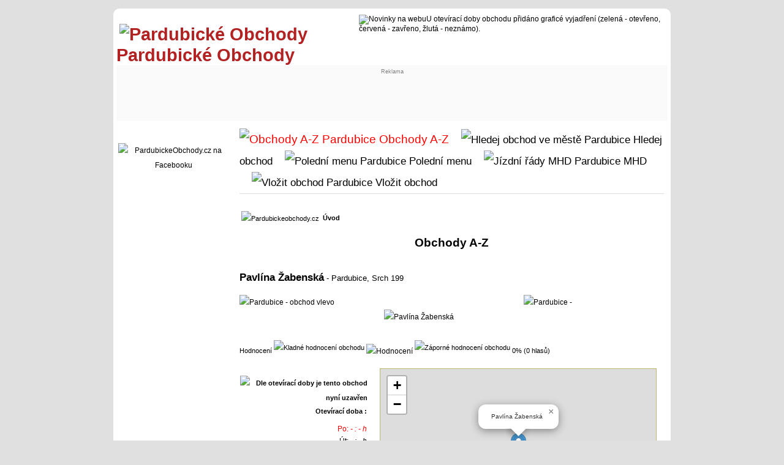

--- FILE ---
content_type: text/html; charset=UTF-8
request_url: https://www.pardubickeobchody.cz/obchod-7507-pavlina-zabenska
body_size: 4863
content:
<!--
<!DOCTYPE html PUBLIC "-//W3C//DTD XHTML 1.0 Transitional//EN" "https://www.w3.org/TR/xhtml1/DTD/xhtml1-transitional.dtd"> 
<html xmlns="https://www.w3.org/1999/xhtml" xml:lang="cs" lang="cs">
-->
<!DOCTYPE html>
<html lang="cs">
<script src="https://api.mapy.cz/loader.js" type="text/javascript"></script>	
			<script type="text/javascript">Loader.load()</script>
<head>

  <title>	Pardubické Obchody : Pavlína Žabenská	</title>
<meta name="description" content="Provádíme návrhy, zakládání a údržbu zahrad. Vysazujeme růže.">

 
<meta name="keywords" content="obchod informace, informace obchodu, Pavlína Žabenská">

<meta name="viewport" content="width=device-width,initial-scale=1">
<meta http-equiv="Content-Type" content="text/html; charset=utf-8">
<meta name="author" content="info@kamzanakupy.cz">
<meta name="geo.region" content="CZ-ST">
<link href="css/main_css.css" type="text/css" rel="StyleSheet">
<link href="css/main.css" type="text/css" rel="StyleSheet">
<link href="css/main1.css" type="text/css" rel="StyleSheet">
<link rel="image_src" href="$cesta_k_kmz/logo_90-90.png">

<!-- Adsense Ad blocking recovery -->
<script async src="https://fundingchoicesmessages.google.com/i/pub-5386523340722537?ers=1" nonce="oApGamkkeTMD6sIwQ5Qz8g"></script><script nonce="oApGamkkeTMD6sIwQ5Qz8g">(function() {function signalGooglefcPresent() {if (!window.frames['googlefcPresent']) {if (document.body) {const iframe = document.createElement('iframe'); iframe.style = 'width: 0; height: 0; border: none; z-index: -1000; left: -1000px; top: -1000px;'; iframe.style.display = 'none'; iframe.name = 'googlefcPresent'; document.body.appendChild(iframe);} else {setTimeout(signalGooglefcPresent, 0);}}}signalGooglefcPresent();})();</script>

<!-- AUTO AD -->
<script data-ad-client="ca-pub-5386523340722537" async src="https://pagead2.googlesyndication.com/pagead/js/adsbygoogle.js"></script>
<!-- END OF HEAD -->
</head>


<body>



﻿﻿


﻿﻿﻿﻿﻿﻿﻿

﻿

﻿

﻿﻿﻿﻿﻿





﻿﻿﻿﻿﻿﻿




﻿﻿
﻿﻿

﻿﻿﻿

﻿﻿








﻿﻿<div class="content"><div class="hlavicka"><div class="obal" style=""><div class="head_main10" ><a href="https://www.pardubickeobchody.cz" style="text-decoration: none;" target="_self" title="Pardubické Obchody" ><span style=" color: #B22222;">
			<span style="vertical-align: -15px; margin-left: 5px; "><img src="https://www.pardubickeobchody.cz/picture/kmz/logo_90-90.gif" height="50" width="50" loading="lazy" alt="Pardubické Obchody" title="Pardubické Obchody"></span>
			Pardubické Obchody</span></a></div><div class="head_main20" ><div class="one"><span style=""><img src="https://www.pardubickeobchody.cz/picture/kmz/icon_m_info.png" height="12" width="12" loading="lazy" alt="Novinky na webu" title="Novinky na webu">U otevírací doby obchodu přidáno graficé vyjadření (zelená - otevřeno, červená - zavřeno, žlutá - neznámo).</span></div></div></div><div style="background-color: #fafafa; min-height: 70px; padding-top: 5px; padding-bottom: 15px;	"><div class="obal"><div class="head_main1"><div class="one"></div></div><div class="one"><div class="head_main2"><div style="text-align : Center; font-size: 7pt; color: grey;">Reklama</div>﻿<span style="border: 0px solid #BDB76B;  width: 320px;">

<script async src="https://pagead2.googlesyndication.com/pagead/js/adsbygoogle.js"></script>
<ins class="adsbygoogle"
     style="display:inline-block;width:320px;height:50px"
     data-ad-client="ca-pub-5386523340722537"
     data-ad-slot="5049433091"></ins>
<script>
     (adsbygoogle = window.adsbygoogle || []).push({});
</script>

</span>﻿<span style="border: 0px solid #BDB76B;  width: 320px;">

<script async src="https://pagead2.googlesyndication.com/pagead/js/adsbygoogle.js"></script>
<ins class="adsbygoogle"
     style="display:inline-block;width:320px;height:50px"
     data-ad-client="ca-pub-5386523340722537"
     data-ad-slot="5049433091"></ins>
<script>
     (adsbygoogle = window.adsbygoogle || []).push({});
</script>

</span></div></div><div class="two"><div class="head_main2"><span style="width: 100%; height: 100%; text-align : center;"><span style="border: 0px solid #BDB76B;  ">

<script async src="https://pagead2.googlesyndication.com/pagead/js/adsbygoogle.js"></script>
<!-- Responsive -->
<ins class="adsbygoogle"
     style="display:block"
     data-ad-client="ca-pub-5386523340722537"
     data-ad-slot="6719153891"
     data-ad-format="auto"
     data-full-width-responsive="true"></ins>
<script>
     (adsbygoogle = window.adsbygoogle || []).push({});
</script>


</span>





</span></div></div></div></div></div><div class="obal"><div class="sloupec1"><div class="one">﻿<div style="text-align: center;"><span style="width : 90px; height : 90px; "><a href="https://www.facebook.com/groups/pardubickeobchody/" title="PardubickeObchody.cz na Facebooku" target="blank"><img src="picture/Facebook-icon-2-90x90.png" alt="PardubickeObchody.cz na Facebooku" title="PardubickeObchody.cz na Facebooku"></a></span></div>
﻿<!-- *start*https://www.vvvtour.com*stop**ss*pardubickeobchody.cz*tt*-->
</div></div><div class="sloupec2"><div class="horni_menu">﻿<span class="menu_bold_no"><a href="Pardubice-abecedni-seznam-obchodu-ve-meste" title="Obchody A-Z Pardubice" style=" color: red;"><img src="https://www.pardubickeobchody.cz/picture/kmz/icon_menu.gif"  style="border: 0;" width="12" height="12" alt="Obchody A-Z Pardubice"  loading="lazy" title="Obchody A-Z Pardubice"> Obchody A-Z</a></span><span class="menu_bold"><a href="rozsirene-vyhledavani-obchodu" title="Hledej obchod Pardubice" style=""><img src="https://www.pardubickeobchody.cz/picture/kmz/icon_menu.gif"  style="border: 0;" width="12" height="12" alt="Hledej obchod ve městě Pardubice" loading="lazy" title="Hledej obchod ve městě Pardubice"> Hledej obchod</a></span><span class="menu_bold"><a href="Pardubice-aktualni-poledni-menu-restauraci-ve-meste" title="Polední menu Pardubice"><img src="https://www.pardubickeobchody.cz/picture/kmz/icon_menu.gif"  style="border: 0;" width="12" height="12" alt="Polední menu Pardubice" loading="lazy" title="Polední menu Pardubice"> Polední menu</a></span><span class="menu_bold"><a href="https://idos.idnes.cz/Pardubice/spojeni/" title="Jízdní řády MHD Pardubice" target="_blank" rel="nofollow"><img src="https://www.pardubickeobchody.cz/picture/kmz/icon_menu.gif"  style="border: 0;" width="12" height="12" alt="Jízdní řády MHD Pardubice" loading="lazy" title="Jízdní řády MHD Pardubice"> MHD</a></span><span class="menu_bold"><a href="Pardubice-vlozit-bezplatne-odkaz-na-obchod" title="Vložit obchod Pardubice"><img src="https://www.pardubickeobchody.cz/picture/kmz/icon_menu.gif"  style="border: 0;" width="12" height="12" alt="Vložit obchod Pardubice" loading="lazy" title="Vložit obchod Pardubice"> Vložit obchod</a></div><div style="text-align: left; font-size: 16pt; padding-bottom: 2px;margin-bottom: 5px; margin-top: 3px;">﻿<div style="text-align: left; font-size: 8pt; margin-bottom: 15px; "><span style="position: relative; top: 1px; left: 0px; padding-right: 3px; padding-left: 3px; white-space: nowrap;">
			<img src="https://www.pardubickeobchody.cz/picture/kmz/uvod.png" width="12" height="12" alt="Pardubickeobchody.cz" title="Pardubickeobchody.cz" /></span>  <strong><a href="https://www.pardubickeobchody.cz" title="Pardubickeobchody.cz">Úvod</a> </strong></div>



















<h1>Obchody A-Z</h1></div>





﻿<h2 style="margin-bottom: 15px;"> <a href="https://www.novazahrada.cz" target="_blank" rel="nofollow" title="Pardubice - Pavlína Žabenská">Pavlína Žabenská</a><span style="font-weight: normal; font-size: 10pt;"> - Pardubice, <span class="dropt" title="Adresa ověřena ke dni 23.6.2014">Srch 199</span></span>  </h2> <div class="obal"><div class="sloupec-d1">﻿<img style="border: 0;" src="picture/fotoshop/0.jpg" alt="Pardubice - obchod vlevo" title="Pardubice - obchod vlevo"  style="max-width:60%; height:auto; border: solid 1px Gray; border-radius: 10px;"></div><div class="sloupec-d2">﻿<div><img style="border: 0;" src="picture/fotoshop2/Projekcezahrad-132x176.jpg" alt="Pavlína Žabenská" title="Pavlína Žabenská"  style="max-width:60%; height:auto; border: solid 1px Gray; border-radius: 10px;"></div></div><div class="sloupec-d3">﻿<img style="border: 0;" src="picture/fotoshop/0.jpg" alt="Pardubice - " title="Pardubice - "  style="max-width:60%; height:auto; border: solid 1px Gray; border-radius: 10px;"></div></div><div style="padding-top: 10px;"><br /><span style="font-size: 8pt; position: relative; top: -6px; left: 0px;">Hodnocení </span><span style="font-size: 8pt; position: relative; top: -12px; left: 0px;"><a href="index.php?pag=40&amp;Kod=7507&amp;hlasoval=Yes&amp;Zamereni=%&amp;kam=1&amp;max=1&amp;odkud=0&amp;pocet=1&amp;vyber=&amp;goback=8" title="Kladné hodnocení"><img style="border: 0; vertical-align: middle;" src="https://www.pardubickeobchody.cz/picture/kmz/ruka20.png" width="14" height="14" alt="Kladné hodnocení obchodu" title="Kladné hodnocení obchodu"></a>&nbsp;</span><span style="position: relative; top: -5px; left: 0px;"><img style="border: 0;" src="https://www.pardubickeobchody.cz/picture/kmz/icon_m_star_red_0.gif"  alt="Hodnocení" title="Hodnocení" />&nbsp;</span><span style="font-size: 8pt; position: relative; top: -12px; left: 0px;"><a href="index.php?pag=40&amp;Kod=7507&amp;hlasoval=Yes&amp;Zamereni=%&amp;kam=1&amp;max=1&amp;odkud=0&amp;pocet=2&amp;vyber=&amp;goback=8" title="Záporné hodnocení"><img style="border: 0; vertical-align: middle;" src="https://www.pardubickeobchody.cz/picture/kmz/ruka30.png" width="14" height="14" alt="Záporné hodnocení obchodu" title="Záporné hodnocení obchodu"></a>&nbsp;</span><span style="font-size: 8pt; position: relative; top: -6px; left: 0px;">0% (0 hlasů)</span></div><div class="obal"><div class="sloupec1_s" style="padding-top: 20px;"><div style="font-weight: bold; padding-bottom: 5px; font-size: 8pt;"><span style="position: relative; top: 2px; left: 1px;"><img src="https://www.pardubickeobchody.cz/picture/kmz/icon_bullet_red.png" height="12" width="12" style="border: 0;" alt="Dle otevírací doby je tento obchod nyní uzavřen" title="Dle otevírací doby je tento obchod nyní uzavřen" /></span><span style="" title="Otevírací doba Pavlína Žabenská ověřena ke dni 15.10.2015">Otevírací doba :</span></div><div style="height: 20px; color: Red; ">Po:&nbsp;<em>- : -  h</em></div><div style="height: 20px; color: Black;">Út:&nbsp;<em>- : -  h</em></div><div style="height: 20px; color: Black;">St:&nbsp;<em>- : -  h</em></div><div style="height: 20px; color: Black;">Čt:&nbsp;<em>- : -  h</em></div><div style="height: 20px; color: Black;">Pá:&nbsp;<em>- : -  h</em></div><div style="height: 20px; color: Black;">So:&nbsp;<em>- : -  h</em></div><div style="height: 20px; color: Black;">Ne:&nbsp;<em>- : -  h</em></div><div style="height: 20px;"><span style="position: relative; top: 3px; left: -5px;"><img style="border: 0;" src="https://www.pardubickeobchody.cz/picture/kmz/vidlicka_nuz.jpg" width="16" height="16" alt="Polední přestávka" title="Polední přestávka"></span><em>- : -  h</em><div style="margin-top: 10px;"></div></div><div style="margin-top: 15px;"><img style="border: 0;" src="https://www.pardubickeobchody.cz/picture/kmz/inzeraty/telefon.png" width="13" height="10" alt="Telefon" title="Telefon"><span style="font-size: 11pt;"> <span class="dropt" title="Telefon ověřen ke dni 23.6.2014">(+420) 776 167 905</span></span></div><div style="margin-top: 15px; margin-bottom: 15px;"><a href="https://www.novazahrada.cz" target="_blank" rel="nofollow" title="Pavlína Žabenská webové stránky"><img style="border: 0;" src="https://www.pardubickeobchody.cz/picture/kmz/iexplorer.png" width="16" height="16"  alt="www.novazahrada.cz" title="www.novazahrada.cz"> Web obchodu</a></div><div style="margin-top: 15px; margin-bottom: 15px;"><a href="mailto:info@novazahrada.cz" title="Poslat email"><img style="border: 0;" src="https://www.pardubickeobchody.cz/picture/kmz/inzeraty/email.png" width="13" height="10" alt="Poslat Email" title="Poslat Email"> Poslat email</a></div></div><div class="sloupec2_s"><div id="mapa" style="width: 97%; height: 290px; border: 1px solid #BDB76B; float:center"></div>﻿
﻿



<script src="https://unpkg.com/leaflet@1.9.3/dist/leaflet.js"></script>
<link rel="stylesheet" href="https://unpkg.com/leaflet@1.9.3/dist/leaflet.css" />

<script>
    var Addlat = 50.082832;
    var Addlng = 15.767812;
    var AddNazev = 'Pavlína Žabenská';

    var center = [Addlat, Addlng];

    var map = L.map('mapa').setView(center, 17);

    L.tileLayer('https://{s}.tile.openstreetmap.org/{z}/{x}/{y}.png', {
        maxZoom: 19,
        attribution: '&copy; OpenStreetMap contributors'
    }).addTo(map);

    L.marker(center).addTo(map)
        .bindPopup(AddNazev)
        .openPopup();
</script>


</div></div><div class="one"></div><div style="font-weight: bold; font-size: 10pt; margin-top: 25px;  margin-bottom: 10px;  padding-bottom: 2px; border-bottom: 3px solid #ededed;">Nejbližší podobné firmy :</div><div class="obal" style="" ><div class="slou-pec_main1" style="width: 15%;	margin-left: -100%;"><div style="font-style: italic;"></div></div><div class="slou-pec_main2" style="width: 83%;	margin-left: -84%;"><div style=""><div class="obal_videa"><div class="sloupec1_videa"><div style="line-height: 150%; text-align: left;"><a href="obchod-9110-altman-zavlahy" title="Sdilet obchod Altman závlahy s prateli " ><span style="font-size: 10pt; font-weight: bold;">Altman závlahy</span>, Sakařova 113, Pardubice</a></div></div><div class="sloupec2_videa"><div style="line-height: 150%; text-align: right;">5.01 km</div></div></div><div class="obal_videa"><div class="sloupec1_videa"><div style="line-height: 150%; text-align: left;"><a href="obchod-6538-ekogreen" title="Sdilet obchod Ekogreen s prateli " ><span style="font-size: 10pt; font-weight: bold;">Ekogreen</span>, Lány na Důlku 10, Pardubice</a></div></div><div class="sloupec2_videa"><div style="line-height: 150%; text-align: right;">8.13 km</div></div></div></div></div></div><div style="font-weight: bold; font-size: 10pt; margin-top: 25px;  margin-bottom: 10px;  padding-bottom: 2px; border-bottom: 3px solid #ededed;">Nejbližší zastávka MHD :</div><div class="obal" style="" ><div class="slou-pec_main1" style="width: 15%;	margin-left: -100%;"><div style="font-style: italic;"></div></div><div class="slou-pec_main2" style="width: 83%;	margin-left: -84%;"><div style=""><div class="obal_videa"><div class="sloupec1_videa"><div style="line-height: 150%; text-align: left;"><span style="font-size: 10pt; font-weight: bold; color: green;">Zastávka Srch, točna</span></div></div><div class="sloupec2_videa"><div style="line-height: 150%; text-align: right;">0.36 km</div></div></div><div class="obal_videa"><div class="sloupec1_videa"><div style="line-height: 150%; text-align: left;"><span style="font-size: 10pt; font-weight: bold; color: green;">Zastávka Srch, obecní úřad</span></div></div><div class="sloupec2_videa"><div style="line-height: 150%; text-align: right;">0.45 km</div></div></div><div class="obal_videa"><div class="sloupec1_videa"><div style="line-height: 150%; text-align: left;"><span style="font-size: 10pt; font-weight: bold; color: green;">Zastávka St. Hradiště,Psinek</span></div></div><div class="sloupec2_videa"><div style="line-height: 150%; text-align: right;">2.11 km</div></div></div></div></div></div><div style="font-weight: bold; font-size: 10pt; margin-top: 25px;  margin-bottom: 10px;  padding-bottom: 2px; border-bottom: 3px solid #ededed;">Nejbližší parkoviště :</div><div class="obal" style="" ><div class="slou-pec_main1" style="width: 15%;	margin-left: -100%;"><div style="font-style: italic;"></div></div><div class="slou-pec_main2" style="width: 83%;	margin-left: -84%;"><div style=""><div class="obal_videa"><div class="sloupec1_videa"><div style="line-height: 150%; text-align: left;"><a href="obchod-7820-parkoviste-globus" title="Sdilet obchod Parkoviště Globus s prateli " ><span style="font-size: 10pt; font-weight: bold;">Parkoviště Globus</span>, Poděbradská 293, Pardubice</a></div></div><div class="sloupec2_videa"><div style="line-height: 150%; text-align: right;">2.96 km</div></div></div><div class="obal_videa"><div class="sloupec1_videa"><div style="line-height: 150%; text-align: left;"><a href="obchod-7821-parkoviste-albert-hypermarket" title="Sdilet obchod Parkoviště Albert hypermarket s prateli " ><span style="font-size: 10pt; font-weight: bold;">Parkoviště Albert hypermarket</span>, Poděbradská 297, Pardubice</a></div></div><div class="sloupec2_videa"><div style="line-height: 150%; text-align: right;">2.96 km</div></div></div><div class="obal_videa"><div class="sloupec1_videa"><div style="line-height: 150%; text-align: left;"><a href="obchod-9916-parkoviste-decathlon" title="Sdilet obchod Parkoviště Decathlon s prateli " ><span style="font-size: 10pt; font-weight: bold;">Parkoviště Decathlon</span>, Poděbradská , Pardubice</a></div></div><div class="sloupec2_videa"><div style="line-height: 150%; text-align: right;">3.25 km</div></div></div></div></div></div><div style="font-weight: bold; font-size: 10pt; margin-top: 25px;  margin-bottom: 10px;  padding-bottom: 2px; border-bottom: 3px solid #ededed; ">Hodnocení firmy :</div><div class="obal" style="" ><div class="slou-pec_main1" style="width: 15%;	margin-left: -100%;"><div style="font-style: italic;"></div></div><div class="slou-pec_main2" style="width: 85%;	margin-left: -86%;"><div style="border: 0px solid grey;"><div style="padding-bottom: 20px; padding-top: 5px;">Zde můžete napsat přípomínky nebo zkušenosti k obchodu <strong>Pavlína Žabenská</strong></div><div style="padding-top: 30px;"><a href=index.php?pag=71&id=7507&odkud=0&kam=1&max=1&Zamereni=Projekcezahrad&Zamereni_h=&Slovo=Pavlína+Žabenská&Slovo_hod=> <span style="position: relative; top: 2px; left: -2px;">
<img src="https://www.pardubickeobchody.cz/picture/kmz/insert-text.png"  style="border: 0;" width="14" height="14" alt="Zadat dotaz" title="Zadat dotaz" /></span> Přidat příspěvek</a></div></div></div></div><div style="font-weight: bold; font-size: 10pt; margin-top: 25px;  margin-bottom: 10px;  padding-bottom: 2px; border-bottom: 3px solid #ededed;">Klíčová slova :</div><div class="obal" style="" ><div class="slou-pec_main1" style="width: 15%;	margin-left: -100%;"><div style="font-style: italic;"></div></div><div class="slou-pec_main2" style="width: 83%;	margin-left: -84%;"><div style=""><div style="border-top: 0px dotted #bdb76b; margin-bottom: 60px; margin-top: 2px; font-style: italic; color: grey; line-height: 150%;line-height: 160%;">pavlina zabenska pardubice,  navrhy zahrad soukromych a firemnich pardubice,  pleti pardubice,  projekce zahrad cena pardubice,  projekce zahrad zkusenosti pardubice,  projekce zahrad prodejna pardubice,  pardubice hodnoceni projekce zahrad,  diskuse projekce zahrad pardubice,  prodejna projekce zahrad pardubice,  levne pardubice projekce zahrad,  seznam projekce zahrad v pardubicich,  projekce zahrad pripominky pardubice</div></div></div></div>﻿<div style="border-top: 1px solid #E0E0E0; margin-top: 20px; ">







<!-- *start*https://www.velkeskaliny.cz/*stop**ss*pardubickeobchody.cz*tt*-->
<!-- *start*https://www.fslipka.cz/*stop**ss*pardubickeobchody.cz*tt*-->

<div style="margin-top: 2px; text-align: center; font-size: 8pt;"><span> <a href="https://www.fslipka.cz/" title="Folklor pardubice" rel="follow" target="blank" >Folklor pardubice</a>  | </span></div><p style="text-align: center; margin-bottom: 5px; ">© Pardubické Obchody 2022</p></div></div></div><div class="paticka">﻿<div style="text-align: center; font-size: 8pt;">

<a href="https://www.pardubickeobchody.cz" title="Pardubickeobchody.cz">© Pardubické Obchody</a>,
<a href="https://www.hradeckeobchody.cz" title="Hradeckeobchody.cz">© Hradecké Obchody</a>,


<span style="padding-left: 15px;"><a href="index.php?pag=101" title="Další">Další</a></span>

<span class="menu_bold"><a href="Pardubice-pripominky-dotazy-navrhy" title="Pokud máte nějakou připomínku, dotaz, výtku nebo máte zájem o spolupráci, napište nám ..." style="font-size: 8pt;"><img height="8" src="https://www.pardubickeobchody.cz/picture/kmz/inzeraty/email.png" width="12" style="border: 0;" alt="Email" title="Poslat email" /> Poslat dotaz </a></span>




</div></div></div><link rel="canonical" href="https://www.pardubickeobchody.cz/obchod-7507-pavlina-zabenska" /><link rel="canonical" href="" />﻿


<!-- ********************** GOOGLE ***************************-->
<!-- Global site tag (gtag.js) - Google Analytics -->
<script async src="https://www.googletagmanager.com/gtag/js?id=UA-2636006-1"></script>
<script>
  window.dataLayer = window.dataLayer || [];
  function gtag(){dataLayer.push(arguments);}
  gtag('js', new Date());

  gtag('config', 'UA-2636006-1');
</script>


<!-- ********************** GOOGLE ***************************-->

<!-- END OF BODY -->
</body> 

</html> 



--- FILE ---
content_type: text/html; charset=utf-8
request_url: https://www.google.com/recaptcha/api2/aframe
body_size: 256
content:
<!DOCTYPE HTML><html><head><meta http-equiv="content-type" content="text/html; charset=UTF-8"></head><body><script nonce="uuYApOPsCl2osIdmYWQU-g">/** Anti-fraud and anti-abuse applications only. See google.com/recaptcha */ try{var clients={'sodar':'https://pagead2.googlesyndication.com/pagead/sodar?'};window.addEventListener("message",function(a){try{if(a.source===window.parent){var b=JSON.parse(a.data);var c=clients[b['id']];if(c){var d=document.createElement('img');d.src=c+b['params']+'&rc='+(localStorage.getItem("rc::a")?sessionStorage.getItem("rc::b"):"");window.document.body.appendChild(d);sessionStorage.setItem("rc::e",parseInt(sessionStorage.getItem("rc::e")||0)+1);localStorage.setItem("rc::h",'1768813047339');}}}catch(b){}});window.parent.postMessage("_grecaptcha_ready", "*");}catch(b){}</script></body></html>

--- FILE ---
content_type: text/css
request_url: https://www.pardubickeobchody.cz/css/main1.css
body_size: 1029
content:
.obal {
    position: relative;
    width: 100%;
    margin: 0 auto;
    overflow: hidden;
}


.sloupec_h_stred {
    padding-top: 2px; 
    color: #B22222; 
    font-size: 8pt;
}

.sloupec_h_pata {
    padding-bottom: 5px; 
    padding-top: 2px; 
    font-size: 8pt;
}


.sloupec_fce_tipy3 {
    padding-bottom: 5px; 
    background-color: #fafafa;
}

.obal_videa {
    position: relative;
    width: 100%;
    margin: 0 auto;
    overflow: hidden;
}
.sloupec1_videa, .sloupec2_videa {
    float: left;
    left: 100%;
    position: relative;
    overflow: hidden;
}

.sloupec1_videa {
    width: 79%;
    margin-left: -100%;
    margin-bottom: 20px;
}
.sloupec2_videa {
    width: 19%;
    margin-left: -20%;
    margin-bottom: 20px;
}



/* show_detail akce */
.obal-a {
    position: relative;
    width: 100%;
    margin: 0 auto;
    overflow: hidden;	
}
.sloupec_a_detail1, .sloupec_a_detail2, .sloupec_a_detail3, .sloupec_a_detail4, .sloupec_a_detail5   {
    float: left;
    left: 100%;
    position: relative;
    overflow: hidden;
}

.sloupec_a_detail1 {
    width: 1%;
    margin-left: -100%;
    margin-bottom: 3px;
    margin-top: 5px;
    height: 55px;
}
.sloupec_a_detail2 {
    width: 9%;
    margin-left: -99%;
    margin-bottom: 3px;
    margin-top: 5px; 
    border: 1px solid;	
    width: 48px;
    height: 36px;
    padding: 1px;
}
.sloupec_a_detail3 {
    width: 36%;
    margin-left: -88%;
    margin-bottom: 3px;
    margin-top: 5px;
}

.sloupec_a_detail4 {
    width: 48%;
    margin-left: -50%;
    margin-bottom: 3px;
    margin-top: 5px;
    color: #888888;
}
.sloupec_a_detail5 {
    width: 9%;
    margin-left: -10%;
    margin-bottom: 3px;
    margin-top: 5px;
}


/* Vysouvaci menu*/ 

.nav-bar { height: 30px; margin-left: 0;  margin-top: 5px; margin-bottom: 55px; padding: 0; font-weight: bold; border-bottom: 3px solid #ededed;}	/* background: #4d4d4d; */
										/*		ramecek menu barva 			vyska menu	*/
.nav-bar > li { float: left; display: block; position: relative; padding: 0; margin: 0; border: 1px solid #ffffff; border-right: none; line-height: 38px; -webkit-box-shadow: 1px 0 0 rgba(255, 255, 255, 0.2) inset; -moz-box-shadow: 1px 0 0 rgba(255, 255, 255, 0.2) inset; box-shadow: 1px 0 0 rgba(255, 255, 255, 0.2) inset; }

.nav-bar > li .flyout { display: none; }

/*odsazeni vlevo v nazvu menu */
.nav-bar > li > a:first-child { position: relative; padding: 0 0px; display: block; text-decoration: none; width: 199px;  }

.nav-bar.vertical { height: auto; margin-top: 0; }
								/* barva ramecku 		   posun vysunuteho okna dolu 	*/
.flyout { background: #f2f2f2; padding: 20px; margin: 0; border: 1px solid #d9d9d9; position: absolute; top: 39px; left: -1px; width: 250px; z-index: 40; -webkit-box-shadow: 0 1px 5px rgba(0, 0, 0, 0.1); -moz-box-shadow: 0 1px 5px rgba(0, 0, 0, 0.1); box-shadow: 0 1px 5px rgba(0, 0, 0, 0.1); /* remove margin on any first-child element */ /* remove margin on last element */ }

.flyout.large { width: 560px; }	/* sirka vysunuteho ramecku */

.flyout.right { left: auto; right: -1px; }

.flyout.left { right: auto; left: -2px; }

.flyout.up { top: auto; bottom: 39px; }

.flyout.center { left: auto; right: -201px; }




input#gobutton{
cursor:pointer; /*forces the cursor to change to a hand when the button is hovered*/ 
padding:10px; /*add some padding to the inside of the button*/ 
width: 300px;
background:#35b128; /*the colour of the button*/ 
//border:1px solid #33842a; /*required or the default border for the browser will appear*/ 
/*give the button curved corners, alter the size as required*/ 
-moz-border-radius: 10px; 
-webkit-border-radius: 10px;
border-radius: 10px;
/*give the button a drop shadow*/ 
-webkit-box-shadow: 0 0 4px rgba(0,0,0, .75);
-moz-box-shadow: 0 0 4px rgba(0,0,0, .75);
box-shadow: 0 0 4px rgba(0,0,0, .75);
/*style the text*/ 
color:#f3f3f3;
font-size:1.1em;
}

}

}




--- FILE ---
content_type: application/javascript; charset=utf-8
request_url: https://fundingchoicesmessages.google.com/f/AGSKWxUuAgTRlvnekQwqm1wtdRgGczqan3BPrqwBF1JF-4szNy6-jsJ_dEaSoVC7rCvm4joviNb8DrSctG_9CwW5ng1HHaVQvayCBVGDjKooPBTLHkvWOPX-NigeD61oCVZSxr6yL-DBgcNvmR33_Q8HgzNRl3aKla_QpjBqPimSI4Be_CXFVcG6Rxf0kEBN/_-468_60./120_600./commonAD..ad-sys./awepop.
body_size: -1290
content:
window['47ec67eb-5c96-4d5c-9fcd-e5e7f1f4a46b'] = true;